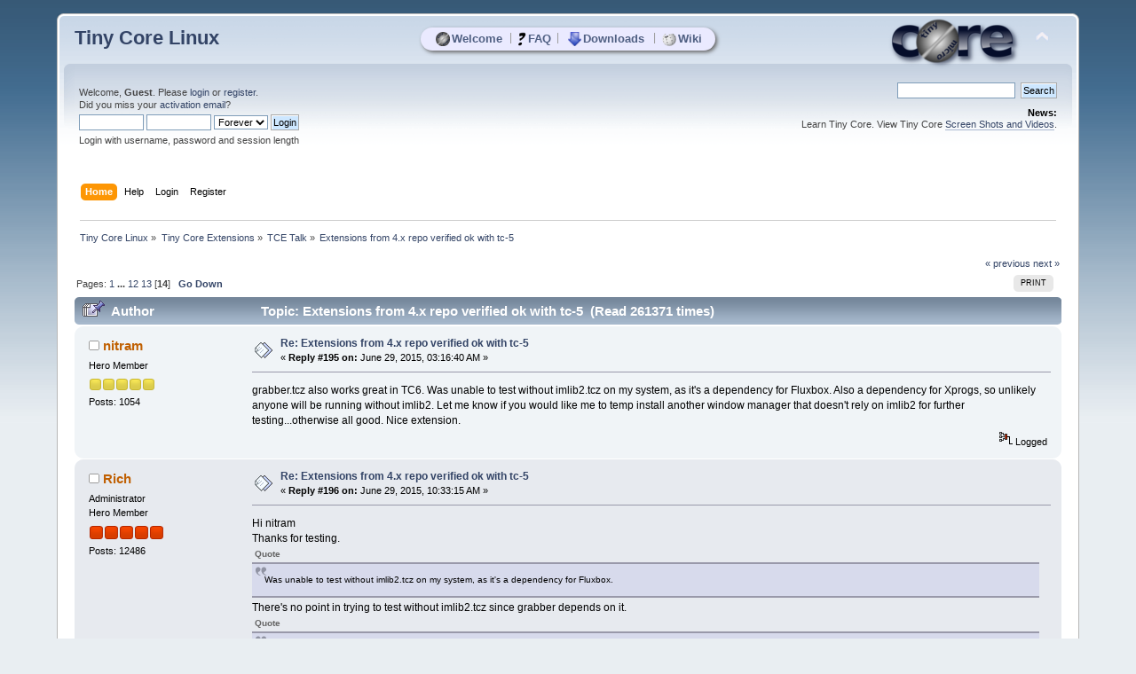

--- FILE ---
content_type: text/html; charset=UTF-8
request_url: https://forum.tinycorelinux.net/index.php/topic,5287.0/prev_next,next.html
body_size: 9106
content:
<!DOCTYPE html PUBLIC "-//W3C//DTD XHTML 1.0 Transitional//EN" "http://www.w3.org/TR/xhtml1/DTD/xhtml1-transitional.dtd">
<html xmlns="http://www.w3.org/1999/xhtml">
<head>
	<link rel="stylesheet" type="text/css" href="https://forum.tinycorelinux.net/Themes/tinycore/css/index.css?fin20" />
	<link rel="stylesheet" type="text/css" href="https://forum.tinycorelinux.net/Themes/tinycore/css/tinycore.css?fin20" />
	<link rel="stylesheet" type="text/css" href="https://forum.tinycorelinux.net/Themes/default/css/webkit.css" />
	<script type="text/javascript" src="https://forum.tinycorelinux.net/Themes/default/scripts/script.js?fin20"></script>
	<script type="text/javascript" src="https://forum.tinycorelinux.net/Themes/tinycore/scripts/theme.js?fin20"></script>
	<script type="text/javascript"><!-- // --><![CDATA[
		var smf_theme_url = "https://forum.tinycorelinux.net/Themes/tinycore";
		var smf_default_theme_url = "https://forum.tinycorelinux.net/Themes/default";
		var smf_images_url = "https://forum.tinycorelinux.net/Themes/tinycore/images";
		var smf_scripturl = "https://forum.tinycorelinux.net/index.php";
		var smf_iso_case_folding = false;
		var smf_charset = "UTF-8";
		var ajax_notification_text = "Loading...";
		var ajax_notification_cancel_text = "Cancel";
	// ]]></script>
	<meta http-equiv="Content-Type" content="text/html; charset=UTF-8" />
	<meta name="description" content="Extensions from 4.x repo verified ok with tc-5 " />
	<meta name="keywords" content="Linux, Tiny Core, Micro Core, Minimal, OS, Core, Plus, Apps" />
	<title>Extensions from 4.x repo verified ok with tc-5 </title>
	<meta name="robots" content="noindex" />
	<link rel="canonical" href="https://forum.tinycorelinux.net/index.php/topic,15906.195.html" />
	<link rel="help" href="https://forum.tinycorelinux.net/index.php?action=help" />
	<link rel="search" href="https://forum.tinycorelinux.net/index.php?action=search" />
	<link rel="contents" href="https://forum.tinycorelinux.net/index.php" />
	<link rel="alternate" type="application/rss+xml" title="Tiny Core Linux - RSS" href="https://forum.tinycorelinux.net/index.php?type=rss;action=.xml" />
	<link rel="prev" href="https://forum.tinycorelinux.net/index.php/topic,15906.0/prev_next,prev.html" />
	<link rel="next" href="https://forum.tinycorelinux.net/index.php/topic,15906.0/prev_next,next.html" />
	<link rel="index" href="https://forum.tinycorelinux.net/index.php/board,14.0.html" />
		<script type="text/javascript" src="https://forum.tinycorelinux.net/Themes/default/scripts/captcha.js"></script>
	<script type="text/javascript"><!-- // --><![CDATA[
		var smf_avatarMaxWidth = 65;
		var smf_avatarMaxHeight = 65;
	window.addEventListener("load", smf_avatarResize, false);
	// ]]></script>


</head>
<body>
  <!-- layer for tc menu //-->
  <div id="tcm">
	 <table align="center" id="tcm_table" border="0" cellpadding="0" cellspacing="0">
		<tr class="tcm_row">
		  <td class="tcm_col">
			 <a class="tca" href="http://tinycorelinux.net/"><img class="tcicon" height="16" src="https://forum.tinycorelinux.net/Themes/tinycore/images/core_circle32.png" alt="Welcome" />Welcome</a>
		  </td>
	<td class="tcm_sep">|</td>
		  <td class="tcm_col">
			 <a class="tca" href="http://tinycorelinux.net/faq.html"><img class="tcicon" height="16" src="https://forum.tinycorelinux.net/Themes/tinycore/images/faq32.png" alt="FAQ" />FAQ</a>
		  </td>
	<td class="tcm_sep">|</td>
		  <td class="tcm_col">
			 <a class="tca" href="http://tinycorelinux.net/downloads.html"><img class="tcicon" height="16" src="https://forum.tinycorelinux.net/Themes/tinycore/images/downloads32.png" alt="Downloads" />Downloads</a>
		  </td>
	<td class="tcm_sep">|</td>
		  <td class="tcm_col">
			 <a class="tca" href="https://wiki.tinycorelinux.net"><img class="tcicon" height="16" src="https://forum.tinycorelinux.net/Themes/tinycore/images/wiki32.png" alt="Wiki" />Wiki</a>
		  </td>
		</tr>
	 </table>
  </div> 
<div id="wrapper" style="width: 90%">
	<div id="header"><div class="frame">
		<div id="top_section">
			<h1 class="forumtitle">
				<a href="https://forum.tinycorelinux.net/index.php">Tiny Core Linux</a>
			</h1>
			<img id="upshrink" src="https://forum.tinycorelinux.net/Themes/tinycore/images/upshrink.png" alt="*" title="Shrink or expand the header." style="display: none;" />
			<img id="smflogo" src="https://forum.tinycorelinux.net/Themes/tinycore/images/smflogo.png" alt="Tiny Core Linux Forum" title="Tiny Core Linux Forum" />
		</div>
		<div id="upper_section" class="middletext">
			<div class="user">
				<script type="text/javascript" src="https://forum.tinycorelinux.net/Themes/default/scripts/sha1.js"></script>
				<form id="guest_form" action="https://forum.tinycorelinux.net/index.php?action=login2" method="post" accept-charset="UTF-8"  onsubmit="hashLoginPassword(this, 'b0ebb3c27c522ed6cb1f4bf65457260c');">
					<div class="info">Welcome, <strong>Guest</strong>. Please <a href="https://forum.tinycorelinux.net/index.php?action=login">login</a> or <a href="https://forum.tinycorelinux.net/index.php?action=register">register</a>.<br />Did you miss your <a href="https://forum.tinycorelinux.net/index.php?action=activate">activation email</a>?</div>
					<input type="text" name="user" size="10" class="input_text" />
					<input type="password" name="passwrd" size="10" class="input_password" />
					<select name="cookielength">
						<option value="60">1 Hour</option>
						<option value="1440">1 Day</option>
						<option value="10080">1 Week</option>
						<option value="43200">1 Month</option>
						<option value="-1" selected="selected">Forever</option>
					</select>
					<input type="submit" value="Login" class="button_submit" /><br />
					<div class="info">Login with username, password and session length</div>
					<input type="hidden" name="hash_passwrd" value="" />
					<input type="hidden" name="cf6dcb833" value="b0ebb3c27c522ed6cb1f4bf65457260c" />
				</form>
			</div>
			<div class="news normaltext">
				<form id="search_form" action="https://forum.tinycorelinux.net/index.php?action=search2" method="post" accept-charset="UTF-8">
					<input type="text" name="search" value="" class="input_text" />&nbsp;
					<input type="submit" name="submit" value="Search" class="button_submit" />
					<input type="hidden" name="advanced" value="0" />
					<input type="hidden" name="topic" value="15906" /></form>
				<h2>News: </h2>
				<p>Learn Tiny Core. View Tiny Core <a href="http://distro.ibiblio.org/tinycorelinux/screenshots.html" class="bbc_link" target="_blank" rel="noopener noreferrer">Screen Shots and Videos</a>.</p>
			</div>
		</div>
		<br class="clear" />
		<script type="text/javascript"><!-- // --><![CDATA[
			var oMainHeaderToggle = new smc_Toggle({
				bToggleEnabled: true,
				bCurrentlyCollapsed: false,
				aSwappableContainers: [
					'upper_section'
				],
				aSwapImages: [
					{
						sId: 'upshrink',
						srcExpanded: smf_images_url + '/upshrink.png',
						altExpanded: 'Shrink or expand the header.',
						srcCollapsed: smf_images_url + '/upshrink2.png',
						altCollapsed: 'Shrink or expand the header.'
					}
				],
				oThemeOptions: {
					bUseThemeSettings: false,
					sOptionName: 'collapse_header',
					sSessionVar: 'cf6dcb833',
					sSessionId: 'b0ebb3c27c522ed6cb1f4bf65457260c'
				},
				oCookieOptions: {
					bUseCookie: true,
					sCookieName: 'upshrink'
				}
			});
		// ]]></script>
		<div id="main_menu">
			<ul class="dropmenu" id="menu_nav">
				<li id="button_home">
					<a class="active firstlevel" href="https://forum.tinycorelinux.net/index.php">
						<span class="last firstlevel">Home</span>
					</a>
				</li>
				<li id="button_help">
					<a class="firstlevel" href="https://forum.tinycorelinux.net/index.php?action=help">
						<span class="firstlevel">Help</span>
					</a>
				</li>
				<li id="button_login">
					<a class="firstlevel" href="https://forum.tinycorelinux.net/index.php?action=login">
						<span class="firstlevel">Login</span>
					</a>
				</li>
				<li id="button_register">
					<a class="firstlevel" href="https://forum.tinycorelinux.net/index.php?action=register">
						<span class="last firstlevel">Register</span>
					</a>
				</li>
			</ul>
		</div>
		<br class="clear" />
	</div></div>
	<div id="content_section"><div class="frame">
		<div id="main_content_section">
	<div class="navigate_section">
		<ul>
			<li>
				<a href="https://forum.tinycorelinux.net/index.php"><span>Tiny Core Linux</span></a> &#187;
			</li>
			<li>
				<a href="https://forum.tinycorelinux.net/index.php#c5"><span>Tiny Core Extensions</span></a> &#187;
			</li>
			<li>
				<a href="https://forum.tinycorelinux.net/index.php/board,14.0.html"><span>TCE Talk</span></a> &#187;
			</li>
			<li class="last">
				<a href="https://forum.tinycorelinux.net/index.php/topic,15906.0.html"><span>Extensions from 4.x repo verified ok with tc-5 </span></a>
			</li>
		</ul>
	</div>
			<a id="top"></a>
			<a id="msg113466"></a>
			<div class="pagesection">
				<div class="nextlinks"><a href="https://forum.tinycorelinux.net/index.php/topic,15906.0/prev_next,prev.html#new">&laquo; previous</a> <a href="https://forum.tinycorelinux.net/index.php/topic,15906.0/prev_next,next.html#new">next &raquo;</a></div>
		<div class="buttonlist floatright">
			<ul>
				<li><a class="button_strip_print" href="https://forum.tinycorelinux.net/index.php?action=printpage;topic=15906.0" rel="new_win nofollow"><span class="last">Print</span></a></li>
			</ul>
		</div>
				<div class="pagelinks floatleft">Pages: <a class="navPages" href="https://forum.tinycorelinux.net/index.php/topic,15906.0.html">1</a> <span style="font-weight: bold;" onclick="expandPages(this, &#039;https://forum.tinycorelinux.net/index.php&#039;+&#039;?topic=15906.%1$d&#039;, 15, 165, 15);" onmouseover="this.style.cursor = 'pointer';"> ... </span><a class="navPages" href="https://forum.tinycorelinux.net/index.php/topic,15906.165.html">12</a> <a class="navPages" href="https://forum.tinycorelinux.net/index.php/topic,15906.180.html">13</a> [<strong>14</strong>]   &nbsp;&nbsp;<a href="#lastPost"><strong>Go Down</strong></a></div>
			</div>
			<div id="forumposts">
				<div class="cat_bar">
					<h3 class="catbg">
						<img src="https://forum.tinycorelinux.net/Themes/tinycore/images/topic/veryhot_post_sticky.gif" align="bottom" alt="" />
						<span id="author">Author</span>
						Topic: Extensions from 4.x repo verified ok with tc-5  &nbsp;(Read 261371 times)
					</h3>
				</div>
				<form action="https://forum.tinycorelinux.net/index.php?action=quickmod2;topic=15906.195" method="post" accept-charset="UTF-8" name="quickModForm" id="quickModForm" style="margin: 0;" onsubmit="return oQuickModify.bInEditMode ? oQuickModify.modifySave('b0ebb3c27c522ed6cb1f4bf65457260c', 'cf6dcb833') : false">
				<div class="windowbg2">
					<span class="topslice"><span></span></span>
					<div class="post_wrapper">
						<div class="poster">
							<h4>
								<img src="https://forum.tinycorelinux.net/Themes/tinycore/images/useroff.gif" alt="Offline" />
								<a href="https://forum.tinycorelinux.net/index.php?action=profile;u=15906" title="View the profile of nitram">nitram</a>
							</h4>
							<ul class="reset smalltext" id="msg_113466_extra_info">
								<li class="postgroup">Hero Member</li>
								<li class="stars"><img src="https://forum.tinycorelinux.net/Themes/tinycore/images/star.gif" alt="*" /><img src="https://forum.tinycorelinux.net/Themes/tinycore/images/star.gif" alt="*" /><img src="https://forum.tinycorelinux.net/Themes/tinycore/images/star.gif" alt="*" /><img src="https://forum.tinycorelinux.net/Themes/tinycore/images/star.gif" alt="*" /><img src="https://forum.tinycorelinux.net/Themes/tinycore/images/star.gif" alt="*" /></li>
								<li class="postcount">Posts: 1054</li>
								<li class="profile">
									<ul>
									</ul>
								</li>
							</ul>
						</div>
						<div class="postarea">
							<div class="flow_hidden">
								<div class="keyinfo">
									<div class="messageicon">
										<img src="https://forum.tinycorelinux.net/Themes/tinycore/images/post/xx.gif" alt="" />
									</div>
									<h5 id="subject_113466">
										<a href="https://forum.tinycorelinux.net/index.php/topic,15906.msg113466.html#msg113466" rel="nofollow">Re: Extensions from 4.x repo verified ok with tc-5 </a>
									</h5>
									<div class="smalltext">&#171; <strong>Reply #195 on:</strong> June 29, 2015, 03:16:40 AM &#187;</div>
									<div id="msg_113466_quick_mod"></div>
								</div>
							</div>
							<div class="post">
								<div class="inner" id="msg_113466">grabber.tcz also works great in TC6. Was unable to test without imlib2.tcz on my system, as it&#039;s a dependency for Fluxbox. Also a dependency for Xprogs, so unlikely anyone will be running without imlib2. Let me know if you would like me to temp install another window manager that doesn&#039;t rely on imlib2 for further testing...otherwise all good. Nice extension.</div>
							</div>
						</div>
						<div class="moderatorbar">
							<div class="smalltext modified" id="modified_113466">
							</div>
							<div class="smalltext reportlinks">
								<img src="https://forum.tinycorelinux.net/Themes/tinycore/images/ip.gif" alt="" />
								Logged
							</div>
						</div>
					</div>
					<span class="botslice"><span></span></span>
				</div>
				<hr class="post_separator" />
				<a id="msg113486"></a>
				<div class="windowbg">
					<span class="topslice"><span></span></span>
					<div class="post_wrapper">
						<div class="poster">
							<h4>
								<img src="https://forum.tinycorelinux.net/Themes/tinycore/images/useroff.gif" alt="Offline" />
								<a href="https://forum.tinycorelinux.net/index.php?action=profile;u=2311" title="View the profile of Rich">Rich</a>
							</h4>
							<ul class="reset smalltext" id="msg_113486_extra_info">
								<li class="membergroup">Administrator</li>
								<li class="postgroup">Hero Member</li>
								<li class="stars"><img src="https://forum.tinycorelinux.net/Themes/tinycore/images/staradmin.gif" alt="*" /><img src="https://forum.tinycorelinux.net/Themes/tinycore/images/staradmin.gif" alt="*" /><img src="https://forum.tinycorelinux.net/Themes/tinycore/images/staradmin.gif" alt="*" /><img src="https://forum.tinycorelinux.net/Themes/tinycore/images/staradmin.gif" alt="*" /><img src="https://forum.tinycorelinux.net/Themes/tinycore/images/staradmin.gif" alt="*" /></li>
								<li class="postcount">Posts: 12486</li>
								<li class="profile">
									<ul>
									</ul>
								</li>
							</ul>
						</div>
						<div class="postarea">
							<div class="flow_hidden">
								<div class="keyinfo">
									<div class="messageicon">
										<img src="https://forum.tinycorelinux.net/Themes/tinycore/images/post/xx.gif" alt="" />
									</div>
									<h5 id="subject_113486">
										<a href="https://forum.tinycorelinux.net/index.php/topic,15906.msg113486.html#msg113486" rel="nofollow">Re: Extensions from 4.x repo verified ok with tc-5 </a>
									</h5>
									<div class="smalltext">&#171; <strong>Reply #196 on:</strong> June 29, 2015, 10:33:15 AM &#187;</div>
									<div id="msg_113486_quick_mod"></div>
								</div>
							</div>
							<div class="post">
								<div class="inner" id="msg_113486">Hi nitram<br />Thanks for testing.<br /><div class="quoteheader"><div class="topslice_quote">Quote</div></div><blockquote class="bbc_standard_quote">Was unable to test without imlib2.tcz on my system, as it&#039;s a dependency for Fluxbox.</blockquote><div class="quotefooter"><div class="botslice_quote"></div></div>There&#039;s no point in trying to test without imlib2.tcz since grabber depends on it.<br /><div class="quoteheader"><div class="topslice_quote">Quote</div></div><blockquote class="bbc_standard_quote">Also a dependency for Xprogs, so unlikely anyone will be running without imlib2.</blockquote><div class="quotefooter"><div class="botslice_quote"></div></div>icewm.tcz.tree&nbsp; does not list&nbsp; Xprogs&nbsp; as a dependency.<br /><div class="quoteheader"><div class="topslice_quote">Quote</div></div><blockquote class="bbc_standard_quote">...otherwise all good. Nice extension.</blockquote><div class="quotefooter"><div class="botslice_quote"></div></div>Glad you like it.<br /></div>
							</div>
						</div>
						<div class="moderatorbar">
							<div class="smalltext modified" id="modified_113486">
							</div>
							<div class="smalltext reportlinks">
								<img src="https://forum.tinycorelinux.net/Themes/tinycore/images/ip.gif" alt="" />
								Logged
							</div>
						</div>
					</div>
					<span class="botslice"><span></span></span>
				</div>
				<hr class="post_separator" />
				<a id="msg113496"></a>
				<div class="windowbg2">
					<span class="topslice"><span></span></span>
					<div class="post_wrapper">
						<div class="poster">
							<h4>
								<img src="https://forum.tinycorelinux.net/Themes/tinycore/images/useroff.gif" alt="Offline" />
								<a href="https://forum.tinycorelinux.net/index.php?action=profile;u=15906" title="View the profile of nitram">nitram</a>
							</h4>
							<ul class="reset smalltext" id="msg_113496_extra_info">
								<li class="postgroup">Hero Member</li>
								<li class="stars"><img src="https://forum.tinycorelinux.net/Themes/tinycore/images/star.gif" alt="*" /><img src="https://forum.tinycorelinux.net/Themes/tinycore/images/star.gif" alt="*" /><img src="https://forum.tinycorelinux.net/Themes/tinycore/images/star.gif" alt="*" /><img src="https://forum.tinycorelinux.net/Themes/tinycore/images/star.gif" alt="*" /><img src="https://forum.tinycorelinux.net/Themes/tinycore/images/star.gif" alt="*" /></li>
								<li class="postcount">Posts: 1054</li>
								<li class="profile">
									<ul>
									</ul>
								</li>
							</ul>
						</div>
						<div class="postarea">
							<div class="flow_hidden">
								<div class="keyinfo">
									<div class="messageicon">
										<img src="https://forum.tinycorelinux.net/Themes/tinycore/images/post/clip.gif" alt="" />
									</div>
									<h5 id="subject_113496">
										<a href="https://forum.tinycorelinux.net/index.php/topic,15906.msg113496.html#msg113496" rel="nofollow">Re: Extensions from 4.x repo verified ok with tc-5 </a>
									</h5>
									<div class="smalltext">&#171; <strong>Reply #197 on:</strong> June 29, 2015, 01:41:05 PM &#187;</div>
									<div id="msg_113496_quick_mod"></div>
								</div>
							</div>
							<div class="post">
								<div class="inner" id="msg_113496">Did a couple &#039;base norestore&#039; boots using Icewm. In TC6 &#039;startx&#039; does not appear to work without Xprogs loaded for both Xvesa and Xorg. So imlib2 may not need to be listed in the .dep file for grabber as running any GUI in TC6 will already have imlib2 loaded via Xprogs.<br /><br />Noticed an odd behavior though, not sure if this is present in your TC4 grabber. When starting grabber, the screen appears to shift upwards slightly and if the user panel is on top (Icewm defaults this way), then a second panel is drawn in just below. So it looks like there are two panels running one above the other along the tope of the screen - looks very odd. None of the grabber screenshots taken in Icewm actually showed this behaviour though in the actual screenshot png image. Unfortunately when grabber is running i couldn&#039;t switch to another aterm to run screenshot.sh and when grabber is exited (q key) then the double panel effect disappears. You may want to load TC6 and test for yourself to see what i mean.<br /><br />Did some more testing in my usual Fluxbox setup and the same effect was present. It didn&#039;t draw in a second upper panel but shifted my Firefox window up below the panel. So the grabber screenshot is actually not accurate, as Firefox is maximized along the bottom of the panel border.<br /><br />Pictures attached. Sorry for the dark theme. These two screenshots (grabber vs screenshot.sh) clearly show the Firefox shift up into my panel space.</div>
							</div>
						</div>
						<div class="moderatorbar">
							<div class="smalltext modified" id="modified_113496">
								&#171; <em>Last Edit: June 29, 2015, 01:44:32 PM by nitram</em> &#187;
							</div>
							<div class="smalltext reportlinks">
								<img src="https://forum.tinycorelinux.net/Themes/tinycore/images/ip.gif" alt="" />
								Logged
							</div>
						</div>
					</div>
					<span class="botslice"><span></span></span>
				</div>
				<hr class="post_separator" />
				<a id="msg113559"></a>
				<div class="windowbg">
					<span class="topslice"><span></span></span>
					<div class="post_wrapper">
						<div class="poster">
							<h4>
								<img src="https://forum.tinycorelinux.net/Themes/tinycore/images/useroff.gif" alt="Offline" />
								<a href="https://forum.tinycorelinux.net/index.php?action=profile;u=2311" title="View the profile of Rich">Rich</a>
							</h4>
							<ul class="reset smalltext" id="msg_113559_extra_info">
								<li class="membergroup">Administrator</li>
								<li class="postgroup">Hero Member</li>
								<li class="stars"><img src="https://forum.tinycorelinux.net/Themes/tinycore/images/staradmin.gif" alt="*" /><img src="https://forum.tinycorelinux.net/Themes/tinycore/images/staradmin.gif" alt="*" /><img src="https://forum.tinycorelinux.net/Themes/tinycore/images/staradmin.gif" alt="*" /><img src="https://forum.tinycorelinux.net/Themes/tinycore/images/staradmin.gif" alt="*" /><img src="https://forum.tinycorelinux.net/Themes/tinycore/images/staradmin.gif" alt="*" /></li>
								<li class="postcount">Posts: 12486</li>
								<li class="profile">
									<ul>
									</ul>
								</li>
							</ul>
						</div>
						<div class="postarea">
							<div class="flow_hidden">
								<div class="keyinfo">
									<div class="messageicon">
										<img src="https://forum.tinycorelinux.net/Themes/tinycore/images/post/xx.gif" alt="" />
									</div>
									<h5 id="subject_113559">
										<a href="https://forum.tinycorelinux.net/index.php/topic,15906.msg113559.html#msg113559" rel="nofollow">Re: Extensions from 4.x repo verified ok with tc-5 </a>
									</h5>
									<div class="smalltext">&#171; <strong>Reply #198 on:</strong> June 30, 2015, 04:23:16 PM &#187;</div>
									<div id="msg_113559_quick_mod"></div>
								</div>
							</div>
							<div class="post">
								<div class="inner" id="msg_113559">Hi nitram<br />So as not to pollute this thread, let&#039;s continue this here:<br /><a href="http://forum.tinycorelinux.net/index.php/topic,18412.msg113558.html#msg113558" class="bbc_link" target="_blank" rel="noopener noreferrer">http://forum.tinycorelinux.net/index.php/topic,18412.msg113558.html#msg113558</a><br /></div>
							</div>
						</div>
						<div class="moderatorbar">
							<div class="smalltext modified" id="modified_113559">
							</div>
							<div class="smalltext reportlinks">
								<img src="https://forum.tinycorelinux.net/Themes/tinycore/images/ip.gif" alt="" />
								Logged
							</div>
						</div>
					</div>
					<span class="botslice"><span></span></span>
				</div>
				<hr class="post_separator" />
				<a id="msg116270"></a>
				<div class="windowbg2">
					<span class="topslice"><span></span></span>
					<div class="post_wrapper">
						<div class="poster">
							<h4>
								<img src="https://forum.tinycorelinux.net/Themes/tinycore/images/useroff.gif" alt="Offline" />
								<a href="https://forum.tinycorelinux.net/index.php?action=profile;u=16871" title="View the profile of Lukasz032">Lukasz032</a>
							</h4>
							<ul class="reset smalltext" id="msg_116270_extra_info">
								<li class="postgroup">Newbie</li>
								<li class="stars"><img src="https://forum.tinycorelinux.net/Themes/tinycore/images/star.gif" alt="*" /></li>
								<li class="postcount">Posts: 8</li>
								<li class="blurb">Developing servers (:</li>
								<li class="profile">
									<ul>
										<li><a href="http://lukasz032.net" title="Lukasz032 Webserver" target="_blank" rel="noopener noreferrer" class="new_win"><img src="https://forum.tinycorelinux.net/Themes/tinycore/images/www_sm.gif" alt="Lukasz032 Webserver" /></a></li>
									</ul>
								</li>
							</ul>
						</div>
						<div class="postarea">
							<div class="flow_hidden">
								<div class="keyinfo">
									<div class="messageicon">
										<img src="https://forum.tinycorelinux.net/Themes/tinycore/images/post/xx.gif" alt="" />
									</div>
									<h5 id="subject_116270">
										<a href="https://forum.tinycorelinux.net/index.php/topic,15906.msg116270.html#msg116270" rel="nofollow">Re: Extensions from 4.x repo verified ok with tc-5 </a>
									</h5>
									<div class="smalltext">&#171; <strong>Reply #199 on:</strong> October 08, 2015, 06:59:10 AM &#187;</div>
									<div id="msg_116270_quick_mod"></div>
								</div>
							</div>
							<div class="post">
								<div class="inner" id="msg_116270">libmcrypt.tcz from 4.x checked, working flawlessly on 5.x.</div>
							</div>
						</div>
						<div class="moderatorbar">
							<div class="smalltext modified" id="modified_116270">
							</div>
							<div class="smalltext reportlinks">
								<img src="https://forum.tinycorelinux.net/Themes/tinycore/images/ip.gif" alt="" />
								Logged
							</div>
							<div class="signature" id="msg_116270_signature"><strong>Tiny-Core Extensions Maker</strong> (mainly for server use, but not only) <img src="https://forum.tinycorelinux.net/Smileys/default/smiley.gif" alt="&#58;&#41;" title="Smiley" class="smiley" /><br /><br /><span style="font-size: 1em;" class="bbc_size">SP5LC @ KO02MD on HF/VHF</span></div>
						</div>
					</div>
					<span class="botslice"><span></span></span>
				</div>
				<hr class="post_separator" />
				<a id="msg116275"></a>
				<div class="windowbg">
					<span class="topslice"><span></span></span>
					<div class="post_wrapper">
						<div class="poster">
							<h4>
								<img src="https://forum.tinycorelinux.net/Themes/tinycore/images/useroff.gif" alt="Offline" />
								<a href="https://forum.tinycorelinux.net/index.php?action=profile;u=4" title="View the profile of Juanito">Juanito</a>
							</h4>
							<ul class="reset smalltext" id="msg_116275_extra_info">
								<li class="membergroup">Administrator</li>
								<li class="postgroup">Hero Member</li>
								<li class="stars"><img src="https://forum.tinycorelinux.net/Themes/tinycore/images/staradmin.gif" alt="*" /><img src="https://forum.tinycorelinux.net/Themes/tinycore/images/staradmin.gif" alt="*" /><img src="https://forum.tinycorelinux.net/Themes/tinycore/images/staradmin.gif" alt="*" /><img src="https://forum.tinycorelinux.net/Themes/tinycore/images/staradmin.gif" alt="*" /><img src="https://forum.tinycorelinux.net/Themes/tinycore/images/staradmin.gif" alt="*" /></li>
								<li class="avatar">
									<a href="https://forum.tinycorelinux.net/index.php?action=profile;u=4">
										<img class="avatar" src="https://forum.tinycorelinux.net/index.php?action=dlattach;attach=4228;type=avatar" alt="" />
									</a>
								</li>
								<li class="postcount">Posts: 15444</li>
								<li class="profile">
									<ul>
									</ul>
								</li>
							</ul>
						</div>
						<div class="postarea">
							<div class="flow_hidden">
								<div class="keyinfo">
									<div class="messageicon">
										<img src="https://forum.tinycorelinux.net/Themes/tinycore/images/post/xx.gif" alt="" />
									</div>
									<h5 id="subject_116275">
										<a href="https://forum.tinycorelinux.net/index.php/topic,15906.msg116275.html#msg116275" rel="nofollow">Re: Extensions from 4.x repo verified ok with tc-5 </a>
									</h5>
									<div class="smalltext">&#171; <strong>Reply #200 on:</strong> October 08, 2015, 08:01:28 AM &#187;</div>
									<div id="msg_116275_quick_mod"></div>
								</div>
							</div>
							<div class="post">
								<div class="inner" id="msg_116275">libmcrypt copied to tc-5.x and 6.x repos - thanks for reporting this.<br /><br />Note that this extension does not follow the tinycore extension guidelines in that it contains both the usual files and dev files in the same extension making it unneccessarily large for most users...</div>
							</div>
						</div>
						<div class="moderatorbar">
							<div class="smalltext modified" id="modified_116275">
							</div>
							<div class="smalltext reportlinks">
								<img src="https://forum.tinycorelinux.net/Themes/tinycore/images/ip.gif" alt="" />
								Logged
							</div>
						</div>
					</div>
					<span class="botslice"><span></span></span>
				</div>
				<hr class="post_separator" />
				<a id="msg116437"></a>
				<div class="windowbg2">
					<span class="topslice"><span></span></span>
					<div class="post_wrapper">
						<div class="poster">
							<h4>
								<img src="https://forum.tinycorelinux.net/Themes/tinycore/images/useroff.gif" alt="Offline" />
								<a href="https://forum.tinycorelinux.net/index.php?action=profile;u=16871" title="View the profile of Lukasz032">Lukasz032</a>
							</h4>
							<ul class="reset smalltext" id="msg_116437_extra_info">
								<li class="postgroup">Newbie</li>
								<li class="stars"><img src="https://forum.tinycorelinux.net/Themes/tinycore/images/star.gif" alt="*" /></li>
								<li class="postcount">Posts: 8</li>
								<li class="blurb">Developing servers (:</li>
								<li class="profile">
									<ul>
										<li><a href="http://lukasz032.net" title="Lukasz032 Webserver" target="_blank" rel="noopener noreferrer" class="new_win"><img src="https://forum.tinycorelinux.net/Themes/tinycore/images/www_sm.gif" alt="Lukasz032 Webserver" /></a></li>
									</ul>
								</li>
							</ul>
						</div>
						<div class="postarea">
							<div class="flow_hidden">
								<div class="keyinfo">
									<div class="messageicon">
										<img src="https://forum.tinycorelinux.net/Themes/tinycore/images/post/xx.gif" alt="" />
									</div>
									<h5 id="subject_116437">
										<a href="https://forum.tinycorelinux.net/index.php/topic,15906.msg116437.html#msg116437" rel="nofollow">Re: Extensions from 4.x repo verified ok with tc-5 </a>
									</h5>
									<div class="smalltext">&#171; <strong>Reply #201 on:</strong> October 13, 2015, 03:16:39 PM &#187;</div>
									<div id="msg_116437_quick_mod"></div>
								</div>
							</div>
							<div class="post">
								<div class="inner" id="msg_116437">lighttpd has an undocumented dependency of libattr - it would be a good idea to add this missing dep <img src="https://forum.tinycorelinux.net/Smileys/default/smiley.gif" alt="&#58;&#41;" title="Smiley" class="smiley" /><br /><br />Also sox from 4.x is working on 5.x <img src="https://forum.tinycorelinux.net/Smileys/default/smiley.gif" alt="&#58;&#41;" title="Smiley" class="smiley" /></div>
							</div>
						</div>
						<div class="moderatorbar">
							<div class="smalltext modified" id="modified_116437">
							</div>
							<div class="smalltext reportlinks">
								<img src="https://forum.tinycorelinux.net/Themes/tinycore/images/ip.gif" alt="" />
								Logged
							</div>
							<div class="signature" id="msg_116437_signature"><strong>Tiny-Core Extensions Maker</strong> (mainly for server use, but not only) <img src="https://forum.tinycorelinux.net/Smileys/default/smiley.gif" alt="&#58;&#41;" title="Smiley" class="smiley" /><br /><br /><span style="font-size: 1em;" class="bbc_size">SP5LC @ KO02MD on HF/VHF</span></div>
						</div>
					</div>
					<span class="botslice"><span></span></span>
				</div>
				<hr class="post_separator" />
				<a id="msg116459"></a>
				<div class="windowbg">
					<span class="topslice"><span></span></span>
					<div class="post_wrapper">
						<div class="poster">
							<h4>
								<img src="https://forum.tinycorelinux.net/Themes/tinycore/images/useroff.gif" alt="Offline" />
								<a href="https://forum.tinycorelinux.net/index.php?action=profile;u=4" title="View the profile of Juanito">Juanito</a>
							</h4>
							<ul class="reset smalltext" id="msg_116459_extra_info">
								<li class="membergroup">Administrator</li>
								<li class="postgroup">Hero Member</li>
								<li class="stars"><img src="https://forum.tinycorelinux.net/Themes/tinycore/images/staradmin.gif" alt="*" /><img src="https://forum.tinycorelinux.net/Themes/tinycore/images/staradmin.gif" alt="*" /><img src="https://forum.tinycorelinux.net/Themes/tinycore/images/staradmin.gif" alt="*" /><img src="https://forum.tinycorelinux.net/Themes/tinycore/images/staradmin.gif" alt="*" /><img src="https://forum.tinycorelinux.net/Themes/tinycore/images/staradmin.gif" alt="*" /></li>
								<li class="avatar">
									<a href="https://forum.tinycorelinux.net/index.php?action=profile;u=4">
										<img class="avatar" src="https://forum.tinycorelinux.net/index.php?action=dlattach;attach=4228;type=avatar" alt="" />
									</a>
								</li>
								<li class="postcount">Posts: 15444</li>
								<li class="profile">
									<ul>
									</ul>
								</li>
							</ul>
						</div>
						<div class="postarea">
							<div class="flow_hidden">
								<div class="keyinfo">
									<div class="messageicon">
										<img src="https://forum.tinycorelinux.net/Themes/tinycore/images/post/xx.gif" alt="" />
									</div>
									<h5 id="subject_116459">
										<a href="https://forum.tinycorelinux.net/index.php/topic,15906.msg116459.html#msg116459" rel="nofollow">Re: Extensions from 4.x repo verified ok with tc-5 </a>
									</h5>
									<div class="smalltext">&#171; <strong>Reply #202 on:</strong> October 14, 2015, 01:30:45 AM &#187;</div>
									<div id="msg_116459_quick_mod"></div>
								</div>
							</div>
							<div class="post">
								<div class="inner" id="msg_116459">Thanks for reporting, but:<br /><br />I don&#039;t see the libattr dep in lighttpd (but I do see dev files, man pages and unstripped files in lib and sbin)?<br /><br />sox has a dep on libpng12, which is not in the tc-5.x repo - since both 4.x and 5.x are not current, I&#039;m not sure it&#039;s worth adding libpng12 to the 5.x repo.</div>
							</div>
						</div>
						<div class="moderatorbar">
							<div class="smalltext modified" id="modified_116459">
							</div>
							<div class="smalltext reportlinks">
								<img src="https://forum.tinycorelinux.net/Themes/tinycore/images/ip.gif" alt="" />
								Logged
							</div>
						</div>
					</div>
					<span class="botslice"><span></span></span>
				</div>
				<hr class="post_separator" />
				<a id="msg116468"></a>
				<div class="windowbg2">
					<span class="topslice"><span></span></span>
					<div class="post_wrapper">
						<div class="poster">
							<h4>
								<img src="https://forum.tinycorelinux.net/Themes/tinycore/images/useroff.gif" alt="Offline" />
								<a href="https://forum.tinycorelinux.net/index.php?action=profile;u=16871" title="View the profile of Lukasz032">Lukasz032</a>
							</h4>
							<ul class="reset smalltext" id="msg_116468_extra_info">
								<li class="postgroup">Newbie</li>
								<li class="stars"><img src="https://forum.tinycorelinux.net/Themes/tinycore/images/star.gif" alt="*" /></li>
								<li class="postcount">Posts: 8</li>
								<li class="blurb">Developing servers (:</li>
								<li class="profile">
									<ul>
										<li><a href="http://lukasz032.net" title="Lukasz032 Webserver" target="_blank" rel="noopener noreferrer" class="new_win"><img src="https://forum.tinycorelinux.net/Themes/tinycore/images/www_sm.gif" alt="Lukasz032 Webserver" /></a></li>
									</ul>
								</li>
							</ul>
						</div>
						<div class="postarea">
							<div class="flow_hidden">
								<div class="keyinfo">
									<div class="messageicon">
										<img src="https://forum.tinycorelinux.net/Themes/tinycore/images/post/xx.gif" alt="" />
									</div>
									<h5 id="subject_116468">
										<a href="https://forum.tinycorelinux.net/index.php/topic,15906.msg116468.html#msg116468" rel="nofollow">Re: Extensions from 4.x repo verified ok with tc-5 </a>
									</h5>
									<div class="smalltext">&#171; <strong>Reply #203 on:</strong> October 14, 2015, 05:04:11 AM &#187;</div>
									<div id="msg_116468_quick_mod"></div>
								</div>
							</div>
							<div class="post">
								<div class="inner" id="msg_116468">While running lighttpd without libattr installed:<br /><div class="codeheader">Code: <a href="javascript:void(0);" onclick="return smfSelectText(this);" class="codeoperation">[Select]</a></div><code class="bbc_code">error: error loading shared library libattr.so.1: No such file or directory</code><br />Thanks for the information about sox, I&#039;ll recompile sox from newest sources, as well as freeradius.</div>
							</div>
						</div>
						<div class="moderatorbar">
							<div class="smalltext modified" id="modified_116468">
							</div>
							<div class="smalltext reportlinks">
								<img src="https://forum.tinycorelinux.net/Themes/tinycore/images/ip.gif" alt="" />
								Logged
							</div>
							<div class="signature" id="msg_116468_signature"><strong>Tiny-Core Extensions Maker</strong> (mainly for server use, but not only) <img src="https://forum.tinycorelinux.net/Smileys/default/smiley.gif" alt="&#58;&#41;" title="Smiley" class="smiley" /><br /><br /><span style="font-size: 1em;" class="bbc_size">SP5LC @ KO02MD on HF/VHF</span></div>
						</div>
					</div>
					<span class="botslice"><span></span></span>
				</div>
				<hr class="post_separator" />
				<a id="msg116476"></a>
				<div class="windowbg">
					<span class="topslice"><span></span></span>
					<div class="post_wrapper">
						<div class="poster">
							<h4>
								<img src="https://forum.tinycorelinux.net/Themes/tinycore/images/useroff.gif" alt="Offline" />
								<a href="https://forum.tinycorelinux.net/index.php?action=profile;u=4" title="View the profile of Juanito">Juanito</a>
							</h4>
							<ul class="reset smalltext" id="msg_116476_extra_info">
								<li class="membergroup">Administrator</li>
								<li class="postgroup">Hero Member</li>
								<li class="stars"><img src="https://forum.tinycorelinux.net/Themes/tinycore/images/staradmin.gif" alt="*" /><img src="https://forum.tinycorelinux.net/Themes/tinycore/images/staradmin.gif" alt="*" /><img src="https://forum.tinycorelinux.net/Themes/tinycore/images/staradmin.gif" alt="*" /><img src="https://forum.tinycorelinux.net/Themes/tinycore/images/staradmin.gif" alt="*" /><img src="https://forum.tinycorelinux.net/Themes/tinycore/images/staradmin.gif" alt="*" /></li>
								<li class="avatar">
									<a href="https://forum.tinycorelinux.net/index.php?action=profile;u=4">
										<img class="avatar" src="https://forum.tinycorelinux.net/index.php?action=dlattach;attach=4228;type=avatar" alt="" />
									</a>
								</li>
								<li class="postcount">Posts: 15444</li>
								<li class="profile">
									<ul>
									</ul>
								</li>
							</ul>
						</div>
						<div class="postarea">
							<div class="flow_hidden">
								<div class="keyinfo">
									<div class="messageicon">
										<img src="https://forum.tinycorelinux.net/Themes/tinycore/images/post/xx.gif" alt="" />
									</div>
									<h5 id="subject_116476">
										<a href="https://forum.tinycorelinux.net/index.php/topic,15906.msg116476.html#msg116476" rel="nofollow">Re: Extensions from 4.x repo verified ok with tc-5 </a>
									</h5>
									<div class="smalltext">&#171; <strong>Reply #204 on:</strong> October 14, 2015, 06:41:29 AM &#187;</div>
									<div id="msg_116476_quick_mod"></div>
								</div>
							</div>
							<div class="post">
								<div class="inner" id="msg_116476">Hmm - strange that ldd doesn&#039;t find that...<br /><br />dep file adjusted.</div>
							</div>
						</div>
						<div class="moderatorbar">
							<div class="smalltext modified" id="modified_116476">
							</div>
							<div class="smalltext reportlinks">
								<img src="https://forum.tinycorelinux.net/Themes/tinycore/images/ip.gif" alt="" />
								Logged
							</div>
						</div>
					</div>
					<span class="botslice"><span></span></span>
				</div>
				<hr class="post_separator" />
				<a id="msg127616"></a>
				<div class="windowbg2">
					<span class="topslice"><span></span></span>
					<div class="post_wrapper">
						<div class="poster">
							<h4>
								<img src="https://forum.tinycorelinux.net/Themes/tinycore/images/useroff.gif" alt="Offline" />
								<a href="https://forum.tinycorelinux.net/index.php?action=profile;u=27" title="View the profile of Uncle Warthog">Uncle Warthog</a>
							</h4>
							<ul class="reset smalltext" id="msg_127616_extra_info">
								<li class="postgroup">Newbie</li>
								<li class="stars"><img src="https://forum.tinycorelinux.net/Themes/tinycore/images/star.gif" alt="*" /></li>
								<li class="postcount">Posts: 14</li>
								<li class="profile">
									<ul>
									</ul>
								</li>
							</ul>
						</div>
						<div class="postarea">
							<div class="flow_hidden">
								<div class="keyinfo">
									<div class="messageicon">
										<img src="https://forum.tinycorelinux.net/Themes/tinycore/images/post/xx.gif" alt="" />
									</div>
									<h5 id="subject_127616">
										<a href="https://forum.tinycorelinux.net/index.php/topic,15906.msg127616.html#msg127616" rel="nofollow">Re: Extensions from 4.x repo verified ok with tc-5 </a>
									</h5>
									<div class="smalltext">&#171; <strong>Reply #205 on:</strong> October 25, 2016, 12:27:42 PM &#187;</div>
									<div id="msg_127616_quick_mod"></div>
								</div>
							</div>
							<div class="post">
								<div class="inner" id="msg_127616">pidgin.tcz from 5.x seems to work in 7.2 if libiconv.tcz is removed from its .dep file and libffi5.tcz and shared-mime-info.tcz are added.<br /></div>
							</div>
						</div>
						<div class="moderatorbar">
							<div class="smalltext modified" id="modified_127616">
							</div>
							<div class="smalltext reportlinks">
								<img src="https://forum.tinycorelinux.net/Themes/tinycore/images/ip.gif" alt="" />
								Logged
							</div>
						</div>
					</div>
					<span class="botslice"><span></span></span>
				</div>
				<hr class="post_separator" />
				<a id="msg130269"></a>
				<div class="windowbg">
					<span class="topslice"><span></span></span>
					<div class="post_wrapper">
						<div class="poster">
							<h4>
								<img src="https://forum.tinycorelinux.net/Themes/tinycore/images/useroff.gif" alt="Offline" />
								<a href="https://forum.tinycorelinux.net/index.php?action=profile;u=3262" title="View the profile of coreplayer2">coreplayer2</a>
							</h4>
							<ul class="reset smalltext" id="msg_130269_extra_info">
								<li class="postgroup">Hero Member</li>
								<li class="stars"><img src="https://forum.tinycorelinux.net/Themes/tinycore/images/star.gif" alt="*" /><img src="https://forum.tinycorelinux.net/Themes/tinycore/images/star.gif" alt="*" /><img src="https://forum.tinycorelinux.net/Themes/tinycore/images/star.gif" alt="*" /><img src="https://forum.tinycorelinux.net/Themes/tinycore/images/star.gif" alt="*" /><img src="https://forum.tinycorelinux.net/Themes/tinycore/images/star.gif" alt="*" /></li>
								<li class="postcount">Posts: 3020</li>
								<li class="profile">
									<ul>
									</ul>
								</li>
							</ul>
						</div>
						<div class="postarea">
							<div class="flow_hidden">
								<div class="keyinfo">
									<div class="messageicon">
										<img src="https://forum.tinycorelinux.net/Themes/tinycore/images/post/xx.gif" alt="" />
									</div>
									<h5 id="subject_130269">
										<a href="https://forum.tinycorelinux.net/index.php/topic,15906.msg130269.html#msg130269" rel="nofollow">Re: Extensions from 4.x repo verified ok with tc-5 </a>
									</h5>
									<div class="smalltext">&#171; <strong>Reply #206 on:</strong> March 15, 2017, 12:57:34 PM &#187;</div>
									<div id="msg_130269_quick_mod"></div>
								</div>
							</div>
							<div class="post">
								<div class="inner" id="msg_130269">99% of my music libraries use the aac codec, although there was a time when mp3 was popular it offered very poor quality.&nbsp; So at a minimum I encoded using aac.<br />However, after searching for xmms-mp4 plugin for XMMS, I found these plugins from tc-4.x were never copied to tc-5, tc-6.x or tc-7.x&nbsp; (perhaps because of deps?)<br /><br />&nbsp;&quot;xmms-mp4 plugin&quot; extension verified works in tc-7.2&nbsp; (with faad.tcz as listed in xmms.tcz.dep is installed)<br /><br />Strange thing is faad.tcz info file &quot;Title&quot; or the extension itself needs updating as it&#039;s Title is listed as faad2.tcz while extension is named faad.tcz.&nbsp; &nbsp;It&#039;s likely the extension contains faad2 as this version appears the only version available AFAIK.<br /><br /><br />So I have to assume these remaining plugins work in all newer tc versions also<br /><br />xmms-flac.tcz (requires flac.tcz dep, already in tc-7 repo)<br />xmms-wma.tcz (does not require any deps afaik)<br /><br /></div>
							</div>
						</div>
						<div class="moderatorbar">
							<div class="smalltext modified" id="modified_130269">
								&#171; <em>Last Edit: March 15, 2017, 01:00:34 PM by coreplayer2</em> &#187;
							</div>
							<div class="smalltext reportlinks">
								<img src="https://forum.tinycorelinux.net/Themes/tinycore/images/ip.gif" alt="" />
								Logged
							</div>
						</div>
					</div>
					<span class="botslice"><span></span></span>
				</div>
				<hr class="post_separator" />
				<a id="msg130298"></a><a id="new"></a>
				<div class="windowbg2">
					<span class="topslice"><span></span></span>
					<div class="post_wrapper">
						<div class="poster">
							<h4>
								<img src="https://forum.tinycorelinux.net/Themes/tinycore/images/useroff.gif" alt="Offline" />
								<a href="https://forum.tinycorelinux.net/index.php?action=profile;u=4" title="View the profile of Juanito">Juanito</a>
							</h4>
							<ul class="reset smalltext" id="msg_130298_extra_info">
								<li class="membergroup">Administrator</li>
								<li class="postgroup">Hero Member</li>
								<li class="stars"><img src="https://forum.tinycorelinux.net/Themes/tinycore/images/staradmin.gif" alt="*" /><img src="https://forum.tinycorelinux.net/Themes/tinycore/images/staradmin.gif" alt="*" /><img src="https://forum.tinycorelinux.net/Themes/tinycore/images/staradmin.gif" alt="*" /><img src="https://forum.tinycorelinux.net/Themes/tinycore/images/staradmin.gif" alt="*" /><img src="https://forum.tinycorelinux.net/Themes/tinycore/images/staradmin.gif" alt="*" /></li>
								<li class="avatar">
									<a href="https://forum.tinycorelinux.net/index.php?action=profile;u=4">
										<img class="avatar" src="https://forum.tinycorelinux.net/index.php?action=dlattach;attach=4228;type=avatar" alt="" />
									</a>
								</li>
								<li class="postcount">Posts: 15444</li>
								<li class="profile">
									<ul>
									</ul>
								</li>
							</ul>
						</div>
						<div class="postarea">
							<div class="flow_hidden">
								<div class="keyinfo">
									<div class="messageicon">
										<img src="https://forum.tinycorelinux.net/Themes/tinycore/images/post/xx.gif" alt="" />
									</div>
									<h5 id="subject_130298">
										<a href="https://forum.tinycorelinux.net/index.php/topic,15906.msg130298.html#msg130298" rel="nofollow">Re: Extensions from 4.x repo verified ok with tc-5 </a>
									</h5>
									<div class="smalltext">&#171; <strong>Reply #207 on:</strong> March 16, 2017, 07:38:48 AM &#187;</div>
									<div id="msg_130298_quick_mod"></div>
								</div>
							</div>
							<div class="post">
								<div class="inner" id="msg_130298">xmms-{flac,mp4,wma} copied to tc-7.x x86 and 8.x x86 repos - thanks.</div>
							</div>
						</div>
						<div class="moderatorbar">
							<div class="smalltext modified" id="modified_130298">
							</div>
							<div class="smalltext reportlinks">
								<img src="https://forum.tinycorelinux.net/Themes/tinycore/images/ip.gif" alt="" />
								Logged
							</div>
						</div>
					</div>
					<span class="botslice"><span></span></span>
				</div>
				<hr class="post_separator" />
				</form>
			</div>
			<a id="lastPost"></a>
			<div class="pagesection">
				
		<div class="buttonlist floatright">
			<ul>
				<li><a class="button_strip_print" href="https://forum.tinycorelinux.net/index.php?action=printpage;topic=15906.0" rel="new_win nofollow"><span class="last">Print</span></a></li>
			</ul>
		</div>
				<div class="pagelinks floatleft">Pages: <a class="navPages" href="https://forum.tinycorelinux.net/index.php/topic,15906.0.html">1</a> <span style="font-weight: bold;" onclick="expandPages(this, &#039;https://forum.tinycorelinux.net/index.php&#039;+&#039;?topic=15906.%1$d&#039;, 15, 165, 15);" onmouseover="this.style.cursor = 'pointer';"> ... </span><a class="navPages" href="https://forum.tinycorelinux.net/index.php/topic,15906.165.html">12</a> <a class="navPages" href="https://forum.tinycorelinux.net/index.php/topic,15906.180.html">13</a> [<strong>14</strong>]   &nbsp;&nbsp;<a href="#top"><strong>Go Up</strong></a></div>
				<div class="nextlinks_bottom"><a href="https://forum.tinycorelinux.net/index.php/topic,15906.0/prev_next,prev.html#new">&laquo; previous</a> <a href="https://forum.tinycorelinux.net/index.php/topic,15906.0/prev_next,next.html#new">next &raquo;</a></div>
			</div>
	<div class="navigate_section">
		<ul>
			<li>
				<a href="https://forum.tinycorelinux.net/index.php"><span>Tiny Core Linux</span></a> &#187;
			</li>
			<li>
				<a href="https://forum.tinycorelinux.net/index.php#c5"><span>Tiny Core Extensions</span></a> &#187;
			</li>
			<li>
				<a href="https://forum.tinycorelinux.net/index.php/board,14.0.html"><span>TCE Talk</span></a> &#187;
			</li>
			<li class="last">
				<a href="https://forum.tinycorelinux.net/index.php/topic,15906.0.html"><span>Extensions from 4.x repo verified ok with tc-5 </span></a>
			</li>
		</ul>
	</div>
			<div id="moderationbuttons"></div>
			<div class="plainbox" id="display_jump_to">&nbsp;</div>
		<br class="clear" />
				<script type="text/javascript" src="https://forum.tinycorelinux.net/Themes/default/scripts/topic.js"></script>
				<script type="text/javascript"><!-- // --><![CDATA[
					if ('XMLHttpRequest' in window)
					{
						var oQuickModify = new QuickModify({
							sScriptUrl: smf_scripturl,
							bShowModify: true,
							iTopicId: 15906,
							sTemplateBodyEdit: '\n\t\t\t\t\t\t\t\t<div id="quick_edit_body_container" style="width: 90%">\n\t\t\t\t\t\t\t\t\t<div id="error_box" style="padding: 4px;" class="error"><' + '/div>\n\t\t\t\t\t\t\t\t\t<textarea class="editor" name="message" rows="12" style="width: 100%; margin-bottom: 10px;" tabindex="1">%body%<' + '/textarea><br />\n\t\t\t\t\t\t\t\t\t<input type="hidden" name="cf6dcb833" value="b0ebb3c27c522ed6cb1f4bf65457260c" />\n\t\t\t\t\t\t\t\t\t<input type="hidden" name="topic" value="15906" />\n\t\t\t\t\t\t\t\t\t<input type="hidden" name="msg" value="%msg_id%" />\n\t\t\t\t\t\t\t\t\t<div class="righttext">\n\t\t\t\t\t\t\t\t\t\t<input type="submit" name="post" value="Save" tabindex="2" onclick="return oQuickModify.modifySave(\'b0ebb3c27c522ed6cb1f4bf65457260c\', \'cf6dcb833\');" accesskey="s" class="button_submit" />&nbsp;&nbsp;<input type="submit" name="cancel" value="Cancel" tabindex="3" onclick="return oQuickModify.modifyCancel();" class="button_submit" />\n\t\t\t\t\t\t\t\t\t<' + '/div>\n\t\t\t\t\t\t\t\t<' + '/div>',
							sTemplateSubjectEdit: '<input type="text" style="width: 90%;" name="subject" value="%subject%" size="80" maxlength="80" tabindex="4" class="input_text" />',
							sTemplateBodyNormal: '%body%',
							sTemplateSubjectNormal: '<a hr'+'ef="https://forum.tinycorelinux.net/index.php'+'?topic=15906.msg%msg_id%#msg%msg_id%" rel="nofollow">%subject%<' + '/a>',
							sTemplateTopSubject: 'Topic: %subject% &nbsp;(Read 261371 times)',
							sErrorBorderStyle: '1px solid red'
						});

						aJumpTo[aJumpTo.length] = new JumpTo({
							sContainerId: "display_jump_to",
							sJumpToTemplate: "<label class=\"smalltext\" for=\"%select_id%\">Jump to:<" + "/label> %dropdown_list%",
							iCurBoardId: 14,
							iCurBoardChildLevel: 0,
							sCurBoardName: "TCE Talk",
							sBoardChildLevelIndicator: "==",
							sBoardPrefix: "=> ",
							sCatSeparator: "-----------------------------",
							sCatPrefix: "",
							sGoButtonLabel: "go"
						});

						aIconLists[aIconLists.length] = new IconList({
							sBackReference: "aIconLists[" + aIconLists.length + "]",
							sIconIdPrefix: "msg_icon_",
							sScriptUrl: smf_scripturl,
							bShowModify: true,
							iBoardId: 14,
							iTopicId: 15906,
							sSessionId: "b0ebb3c27c522ed6cb1f4bf65457260c",
							sSessionVar: "cf6dcb833",
							sLabelIconList: "Message Icon",
							sBoxBackground: "transparent",
							sBoxBackgroundHover: "#ffffff",
							iBoxBorderWidthHover: 1,
							sBoxBorderColorHover: "#adadad" ,
							sContainerBackground: "#ffffff",
							sContainerBorder: "1px solid #adadad",
							sItemBorder: "1px solid #ffffff",
							sItemBorderHover: "1px dotted gray",
							sItemBackground: "transparent",
							sItemBackgroundHover: "#e0e0f0"
						});
					}
				// ]]></script>
			<script type="text/javascript"><!-- // --><![CDATA[
				var verificationpostHandle = new smfCaptcha("https://forum.tinycorelinux.net/index.php?action=verificationcode;vid=post;rand=6e2d14e94d412a5388dc3e4e94bd166f", "post", 1);
			// ]]></script>
		</div>
	</div></div>
	<div id="footer_section"><div class="frame">
		<ul class="reset">
			<li class="copyright">
			<span class="smalltext" style="display: inline; visibility: visible; font-family: Verdana, Arial, sans-serif;"><a href="https://forum.tinycorelinux.net/index.php?action=credits" title="Simple Machines Forum" target="_blank" class="new_win">SMF 2.0.19</a> |
 <a href="https://www.simplemachines.org/about/smf/license.php" title="License" target="_blank" class="new_win">SMF &copy; 2021</a>, <a href="https://www.simplemachines.org" title="Simple Machines" target="_blank" class="new_win">Simple Machines</a>
			</span></li>
			<li><a id="button_xhtml" href="http://validator.w3.org/check?uri=referer" target="_blank" class="new_win" title="Valid XHTML 1.0!"><span>XHTML</span></a></li>
			<li><a id="button_rss" href="https://forum.tinycorelinux.net/index.php?action=.xml;type=rss" class="new_win"><span>RSS</span></a></li>
			<li class="last"><a id="button_wap2" href="https://forum.tinycorelinux.net/index.php?wap2" class="new_win"><span>WAP2</span></a></li>
		</ul>
	</div></div>
</div>
  <script type="text/javascript">
	 <!--
	 function tcGetTopPosition(obj){
		var topValue= 0;
		while(obj){
		  topValue+= obj.offsetTop;
		  obj= obj.offsetParent;
		}
		return topValue;
	 }
	 var themeLogo = document.getElementById("smflogo");
	 var tcmDiv = document.getElementById("tcm");
	 var tcmDivNewTop = parseInt(tcGetTopPosition(themeLogo))+25;
	 tcmDiv.style.top = tcmDivNewTop+"px";
	 //-->
  </script>
</body></html>